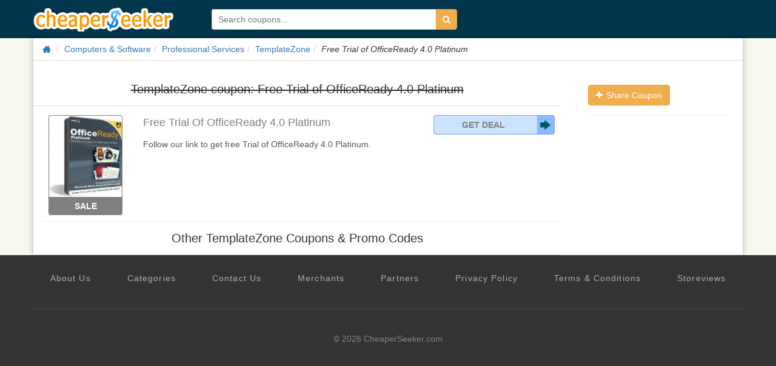

--- FILE ---
content_type: text/html; charset=utf-8
request_url: https://www.cheaperseeker.com/TemplateZone-coupons/Free-Trial-of-OfficeReady-4.0-Platinum-33799.html
body_size: 5318
content:
<!DOCTYPE html>
<html prefix="og: http://ogp.me/ns#" lang="en">

<head>
    <meta charset="utf-8">
    <meta http-equiv="X-UA-Compatible" content="IE=edge">
    <meta name="viewport" content="width=device-width, initial-scale=1">
    <title>TemplateZone coupon: Free Trial of OfficeReady 4.0 Platinum - CheaperSeeker.com</title>
    <meta name="description" content="TemplateZone coupon detail: Free Trial of OfficeReady 4.0 Platinum. Follow our link to get&amp;nbsp;free Trial of OfficeReady 4.0 Platinum. Expire on May 04, 2015">
    <meta name="keywords" content="TemplateZone coupon Free Trial of OfficeReady 4.0 Platinum">
    <meta name="viewport" content="width=device-width">
    <meta name="robots" content="noindex">
    <meta rel="canonical" href="https://www.cheaperseeker.com/TemplateZone-coupons" />
    <meta property="og:site_name" content="CheaperSeeker.com">
    <meta property="og:title" content="TemplateZone coupon: Free Trial of OfficeReady 4.0 Platinum">
    <meta property="og:type" content="product">
    <meta property="og:image" content="https://upload.cheaperseeker.com/2012/08/14__.png">
    <meta property="og:url" content="https://www.cheaperseeker.com/TemplateZone-coupons/Free-Trial-of-OfficeReady-4.0-Platinum-33799.html">
    <meta property="og:description" content="TemplateZone coupon detail: Free Trial of OfficeReady 4.0 Platinum. Follow our link to get&amp;nbsp;free Trial of OfficeReady 4.0 Platinum. Expire on May 04, 2015">
    <link rel="stylesheet" type="text/css" href="https://www.cheaperseeker.com/min/g=newboot.css&19" />


<!--[if lte IE 7]><script src="https://www.cheaperseeker.com/static/icomoon/lte-ie7.js"></script><![endif]-->
    <!-- HTML5 shim and Respond.js for IE8 support of HTML5 elements and media queries -->
<!--[if lt IE 9]>
    <script src="//cdn.bootcss.com/html5shiv/3.7.2/html5shiv.min.js"></script>
    <script src="//cdn.bootcss.com/respond.js/1.4.2/respond.min.js"></script>
<![endif]-->
<script async src="https://pagead2.googlesyndication.com/pagead/js/adsbygoogle.js?client=ca-pub-1881361515775409"
     crossorigin="anonymous"></script>
</head>
<body>
<div id="fb-root"></div>
<script>(function(d, s, id) {
    var js, fjs = d.getElementsByTagName(s)[0];
    if (d.getElementById(id)) return;
    js = d.createElement(s); js.id = id;
    js.src = "//connect.facebook.net/en_US/all.js#xfbml=1&appId=414489231953021";
    fjs.parentNode.insertBefore(js, fjs);
}(document, 'script', 'facebook-jssdk'));</script>
<div id="wrap">
<!--<div class="topbg"></div>-->
<div class="topbar noprint">
    <div class="container">
        <!--<div class="logo-man"></div>-->
        <h3 class="logo"><a href="/" title="CheaperSeeker.com">CheaperSeeker.com</a></h3>
        <ul class="nav hidden">
            <li class="nav-browse dropdown">
                <a href="#" class="dropdown-toggle" data-toggle="dropdown"><span>Browse</span><span class="caret"></span></a>
                <ul class="dropdown-menu">
                    <li><a href="/categories" title="Categories">Categories</a></li>
                    <li><a href="/merchants" title="All Merchants">Merchants</a></li>
                </ul>
            </li>
        </ul>
        <form action="/search/" method="get" id="search-form">
            <div class="input-group">
                <input type="text" placeholder="Search coupons..." id="schtext-top" name="q" required="required" dir="auto" autocomplete="off" spellcheck="false">
                <!--<input type="text" placeholder="Search coupons..." name="q" required="required" dir="auto" autocomplete="off" spellcheck="false" style="width: 300px;border: 1px solid #fff;vertical-align: bottom;margin-right: -4px;">-->
                <button class="btn btn-warning" type="submit"><i class="icon-search"></i></button>
            </div>
        </form>
    </div>
</div>

<div id="bd" role="main" class="container">
<div class="clearfix">
    <div class="row"><div class="col-md-12">
        <nav>
        <ul class="breadcrumb">
            <li><a href="https://www.cheaperseeker.com/" title="Home"><i class="icon-home icon-large"></i></a></li>
            <li><a href="https://www.cheaperseeker.com/c/computers-software-coupons" title="Computers & Software Coupon Codes">Computers & Software</a></li><li><a href="https://www.cheaperseeker.com/c/Professional-Services-coupons" title="Professional Services Coupon Codes">Professional Services</a></li><li><a href="https://www.cheaperseeker.com/TemplateZone-coupons" title="TemplateZone">TemplateZone</a></li><li><em>Free Trial of OfficeReady 4.0 Platinum</em></li>        </ul>
        </nav>
        </div>
    </div>

    <div id="main" class="row">
        <div class="col-md-9">
        <div class="coupons detail">
            <div class="header"><h1><del>TemplateZone coupon: Free Trial of OfficeReady 4.0 Platinum</del></h1></div>
            <ul class="coupon-list unstyled" style="padding-left: 15px;">

<li id="coupon-33799" class="coupon-item sale expired" data-coupon-id="33799">
<article class="row">
<div class="col-md-2">
        <div class="emblem">
            <a class="merchant" popup="true" popup='true' ajax-href = 'https://www.cheaperseeker.com/coupon/detail_ajax/33799' href="https://www.cheaperseeker.com/TemplateZone-coupons/Free-Trial-of-OfficeReady-4.0-Platinum-33799.html"
            target="_blank" rel="nofollow" title="TemplateZone coupon: Free Trial of OfficeReady 4.0 Platinum">
            <img src="https://upload.cheaperseeker.com/2012/08/14___thumb.png" data-img-url="https://upload.cheaperseeker.com/2012/08/14__.png" alt="TemplateZone: Free Trial Of OfficeReady 4.0 Platinum" style="max-width:120px;" />
        </a>
            <div class="type"><a popup='true' ajax-href = 'https://www.cheaperseeker.com/coupon/detail_ajax/33799' href="https://www.cheaperseeker.com/TemplateZone-coupons/Free-Trial-of-OfficeReady-4.0-Platinum-33799.html" target="_blank" title="TemplateZone coupon: Free Trial of OfficeReady 4.0 Platinum">Sale</a></div>
    </div><!-- emblem -->
    </div>

<div style="position: relative;" class="col-md-10">
    <div class="description clearfix">
        <h3 class="title"><a href="https://www.cheaperseeker.com/TemplateZone-coupons/Free-Trial-of-OfficeReady-4.0-Platinum-33799.html?coupon_id=33799" rel="nofollow"  title="TemplateZone coupon: Free Trial of OfficeReady 4.0 Platinum"   onClick="window.location.href='https://www.cheaperseeker.com/active/coupon/33799/Free-Trial-of-OfficeReady-4.0-Platinum';" target="_blank">Free Trial Of OfficeReady 4.0 Platinum
        </a></h3>
                        
                                <div class="coupon-code">
                    <a class="no-code" href="https://www.cheaperseeker.com/active/coupon/33799/Free-Trial-of-OfficeReady-4.0-Platinum" rel="nofollow" target="_blank"  title="Click to apply. No code needed">Get Deal</a>
                </div>
                
                    <div class="detail">
                        <a popup="true" ajax-href = 'https://www.cheaperseeker.com/coupon/detail_ajax/33799' href="https://www.cheaperseeker.com/TemplateZone-coupons/Free-Trial-of-OfficeReady-4.0-Platinum-33799.html" title="TemplateZone coupon: Free Trial of OfficeReady 4.0 Platinum">
                        <div class="excerpt" >
                Follow our link to get&nbsp;free Trial of OfficeReady 4.0 Platinum.            </div>
                        </a>
            
            
            <!-- tags -->
                        <!-- tags -->

        </div>

    </div><!-- description -->


</div> <!-- col-md-7 -->


</article><!-- row -->
</li> <!-- end coupon item -->
</ul>
			
            <div class="coupons-list-ft"></div>
        </div>
        
                <div class="coupons">
            <div class="header"><h2>Other TemplateZone Coupons &amp; Promo Codes</h2></div>
            <ul class="coupon-list unstyled" style="padding-left: 15px;">
</ul>
            <div class="coupons-list-ft"></div>
        </div>
                
        </div><!-- #col-md-9 -->
        
        <div class="col-md-3" style="padding: 0 0 0 15px;">
    <aside id="sidebar">
    <nav>

    <ul class="nav nav-list panel-group padding-left10 padding-right10">

                    <div class="margin-top20"></div>
        
        <div class="margin-bottom10">
                        <a class="btn btn-warning" href="https://www.cheaperseeker.com/coupon/submit_coupon/" target="_blank" title="Share Coupon"><i class="icon icon-plus"></i> Share Coupon</a>
        </div>

        
    
    <div class="nav-list-hr"></div>

        
        
    
    
        
    
    </ul>

    </nav>

    </aside>

</div>

    </div><!-- #main -->
</div>
</div><!-- #bd -->


<!-- Google Code for Remarketing tag -->
<!-- Remarketing tags may not be associated with personally identifiable information or placed on pages related to sensitive categories. For instructions on adding this tag and more information on the above requirements, read the setup guide: google.com/ads/remarketingsetup -->
<script type="text/javascript">
/* <![CDATA[ */
var google_conversion_id = 1016874016;
var google_conversion_label = "XlbQCPiIxgUQoIjx5AM";
var google_custom_params = window.google_tag_params;
var google_remarketing_only = true;
/* ]]> */
</script>
<script type="text/javascript" src="//www.googleadservices.com/pagead/conversion.js">
</script>
<noscript>
<div style="display:inline;">
    <img height="1" width="1" style="border-style:none;" alt="" src="//googleads.g.doubleclick.net/pagead/viewthroughconversion/1016874016/?value=0&amp;label=XlbQCPiIxgUQoIjx5AM&amp;guid=ON&amp;script=0"/>
</div>
</noscript>

<script type="text/javascript">
var fb_param = {};
fb_param.pixel_id = '6008222065379';
fb_param.value = '0.00';
(function(){
var fpw = document.createElement('script');
fpw.async = true;
fpw.src = '//connect.facebook.net/en_US/fp.js';
var ref = document.getElementsByTagName('script')[0];
ref.parentNode.insertBefore(fpw, ref);
})();
</script>
<noscript><img height="1" width="1" alt="" style="display:none" src="https://www.facebook.com/offsite_event.php?id=6008222065379&amp;value=0" /></noscript>
<div class="footer-nav">
    <ul class="contain clearfix">
        <a rel="nofollow" href="/page/About-us" title="About Us">About Us</a>
        <a href="/categories" title="Categories">Categories</a>
        <a rel="nofollow" href="/page/contact-us" title="Contact Us">Contact Us</a>
        <a href="/merchants" title="Merchants">Merchants</a>
        <a rel="nofollow" href="/page/partners" title="Partners">Partners</a>
        <a hrel="nofollow" href="/page/Privacy-Policy" title="Privacy Policy">Privacy Policy</a>
        <a rel="nofollow" href="/page/terms" title="Terms & Conditions">Terms & Conditions</a>
        <a rel="nofollow" href="http://storeviews.net/" title="storeviews">Storeviews</a>
    </ul>
</div>
<div class="footer">
    <div class="contain">
        <p>&copy; 2026 CheaperSeeker.com</p>
        <em class="border-top"></em>
    </div>
</div>
<div  class="container">

    <div id="feedback_modal" class="modal hide-old fade" tabindex="-1" role="dialog" aria-labelledby="feedback_modal_label" aria-hidden="true">
        <div class="modal-dialog">
            <div class="modal-content">

                <div class="modal-header">
                    <button type="button" class="close" data-dismiss="modal" aria-hidden="true">×</button>
                    <h3 id="feedback_modal_label">Feedback</h3>
                </div>
                <div class="modal-body">
                    <form action="/info/post_feedback" class="feedback-form" method="post" accept-charset="utf-8">
                        <input class="form-control" type="hidden" name="page_url" value="/TemplateZone-coupons/Free-Trial-of-OfficeReady-4.0-Platinum-33799.html" />
                        <div class="control-group">
                            <label class="control-label" for="message">Message</label>
                            <div class="controls">
                                <textarea name="message" class="input-block-level form-control" rows="4" required="required"></textarea>
                            </div>
                        </div>

                        <div class="control-group">
                            <label class="control-label" for="contact_name">Name</label>
                            <div class="controls">
                                <input type="text" name="contact_name" value="" class="input-block-level form-control" size="30" placeholder="Optional" />
                            </div>
                        </div>

                        <div class="control-group">
                            <label class="control-label" for="email">Email</label>
                            <div class="controls">
                                <input type="text" name="email" value="" class="input-block-level form-control" size="30" placeholder="Optional" />
                            </div>
                        </div>

                        <div class="more-form hidden">
                            <input class="input-block-level captcha form-control" type="text" size="8" name="captcha" placeholder="Enter the code above">
                        </div>

                        <button type="submit" class="btn btn-default btn-large btn-block margin-top10">Send Feedback</button>
                    </form>
                </div>
                <div class="modal-footer">
                    <button class="btn btn-default" data-dismiss="modal" aria-hidden="true">Close</button>
                </div>

            </div>
        </div>
    </div>

            <div id="login_modal" class="modal hide-old fade" tabindex="-1" role="dialog" aria-labelledby="login_modal_label" aria-hidden="true">

            <div class="modal-dialog">
                <div class="modal-content">

                    <div class="modal-header">
                        <button type="button" class="close" data-dismiss="modal" aria-hidden="true">×</button>
                        <h3 id="login_modal_label">Login</h3>
                    </div>
                    <div class="modal-body">
                        <form action="/account/login?next=TemplateZone-coupons/Free-Trial-of-OfficeReady-4.0-Platinum-33799.html" class="form-auth" method="post" accept-charset="utf-8" style="padding: 0;">

                            <div class="control-group">
                                <div class="controls">
                                    <input type="text" name="login" value="" maxlength="80" size="30" class="input-block-level form-control" placeholder="Email or username" required="required" /> <span class="help-block"></span>
                                </div>
                            </div>

                            <div class="control-group">
                                <div class="controls">
                                    <input type="password" name="password" value="" class="input-block-level form-control" size="30" placeholder="Password" required="required" /> <span class="help-block"></span>
                                </div>
                            </div>


                            <label class="checkbox">
                                <input type="checkbox" name="remember" value="1" />Remember me</label>

                            <button type="submit" class="btn btn-default btn-large btn-block margin-top10">Login</button>
                            <br><hr>
                            <a href="/account/forgot_password">Forgot password?</a>
                            <br>
                            New to CheaperSeeker.com? <a href="/account/register?next=TemplateZone-coupons/Free-Trial-of-OfficeReady-4.0-Platinum-33799.html">Join Now</a>
                        </form>
                    </div>
                    <div class="modal-footer">
                        <button class="btn btn-default" data-dismiss="modal" aria-hidden="true">Close</button>
                    </div>

                </div>
            </div>
        </div>

        <div id="signup_modal" class="modal hide-old fade" tabindex="-1" role="dialog" aria-labelledby="signup_modal_label" aria-hidden="true">
            <div class="modal-dialog">
                <div class="modal-content">
                    <div class="modal-header">
                        <button type="button" class="close" data-dismiss="modal" aria-hidden="true">×</button>
                        <h3 id="signup_modal_label">Join</h3>
                    </div>
                    <div class="modal-body">
                        <form action="/account/register?next=TemplateZone-coupons/Free-Trial-of-OfficeReady-4.0-Platinum-33799.html" class="form-auth" method="post" accept-charset="utf-8" style="padding: 0;">

                            <div class="control-group">
                                <div class="controls">
                                    <input type="text" name="username" value="" class="input-block-level form-control" maxlength="20" size="30" placeholder="Username" required="required" /> <span class="help-block"></span>
                                </div>
                            </div>

                            <div class="control-group">
                                <div class="controls">
                                    <input type="email" name="email" value="" class="input-block-level form-control margin-bottom10" maxlength="80" size="30" placeholder="Email" required="required" />
                                </div>
                            </div>

                            <div class="control-group">
                                <div class="controls">
                                    <input type="password" name="password" value="" class="input-block-level form-control margin-bottom10" maxlength="20" size="30" placeholder="Password" required="required" />
                                </div>
                            </div>

                            <div class="control-group">
                                <div class="controls">
                                    <input type="password" name="confirm_password" value="" class="input-block-level form-control margin-bottom10" maxlength="20" size="30" placeholder="Confirm Password" required="required" />
                                </div>
                            </div>

                            
                            <button type="submit" class="btn btn-default btn-large btn-block margin-top10">Join Now</button>
                            <br><hr>
                            Already have an account? <a href="/login?next=TemplateZone-coupons/Free-Trial-of-OfficeReady-4.0-Platinum-33799.html">Login Now</a>
                        </form>

                    </div>
                    <div class="modal-footer">
                        <button class="btn btn-default" data-dismiss="modal" aria-hidden="true">Close</button>
                    </div>
                </div>
            </div>
        </div>

    </div> <!-- modal container -->
<script type="text/javascript" src="https://www.cheaperseeker.com/static/js/jquery-1.9.1.min.js"></script>
<script src="/static/newbootV2/jquery.bxslider.js"></script>
<script>
    $(document).ready(function () {
        $('.bxslider-banner').bxSlider({
            hideControlOnEnd: false,
            touchEnabled: false,
            auto: true
        });
        $('.bxslider-seller').bxSlider({
            infiniteLoop: false,
            minSlides:6,
            maxSlides:6,
            slideWidth:140,
            slideMargin:24,
            touchEnabled: false
        });
        $('.bxslider-coupon').bxSlider({
            infiniteLoop: false,
            touchEnabled: false,
            minSlides:5,
            maxSlides:5,
            slideWidth:200,
            slideMargin:18
        });
        $('.coupon-item .coupon-contain img').removeAttr("src");
        $('.email_form').submit(function(event) {
            event.preventDefault();
            var url = $(this).attr('action');
            var obj = $(this);

            $.post(url, $(this).serialize(), function (data) {
                var msg = $.parseJSON(data);

                if (msg.success) {
                    obj.prev().html('<div class="alert alert-success">'+html_decode(msg.thanks)+'</div>');
                } else {
                    obj.prev().html('<div class="alert alert-error">'+html_decode(msg.error)+'</div>');
                }
            });
        });

    });
</script>


<script type="text/javascript">
    var add_comm_lang = "Add Comment";
    window.CS = window.CS || {};
    $.extend(CS, {
        constants: {}
    });
    CS.constants.user = $.parseJSON('{"is_logged_in":false,"is_admin":false,"is_editor":false,"username":null,"email":null,"user_id":null,"captcha_valid":null}');
    CS.constants.date = new Date();

    $(function(){
        $('.coupon-list li').mouseover(function(e){
            $(this).find('.share-box').show();
        });
        $('.coupon-list li').mouseout(function(e){
            $(this).find('.share-box').hide();
        });
    });
</script>
<script type="text/javascript" src="https://www.cheaperseeker.com/min/g=newboot.js&21"></script>




    <!-- Google Tag Manager -->
    <noscript><iframe src="//www.googletagmanager.com/ns.html?id=GTM-KLM2HN"
                      height="0" width="0" style="display:none;visibility:hidden"></iframe></noscript>
    <script>(function(w,d,s,l,i){w[l]=w[l]||[];w[l].push({'gtm.start':
            new Date().getTime(),event:'gtm.js'});var f=d.getElementsByTagName(s)[0],
            j=d.createElement(s),dl=l!='dataLayer'?'&l='+l:'';j.async=true;j.src=
            '//www.googletagmanager.com/gtm.js?id='+i+dl;f.parentNode.insertBefore(j,f);
        })(window,document,'script','dataLayer','GTM-KLM2HN');</script>
    <!-- End Google Tag Manager -->





<!-- Begin TradeTracker SuperTag Code -->
<script type="text/javascript">

    var _TradeTrackerTagOptions = {
        t: 'a',
        s: '134529',
        chk: '1679428387c25769fb0884489190c4c8',
        overrideOptions: {}
    };

    (function() {var tt = document.createElement('script'), s = document.getElementsByTagName('script')[0]; tt.setAttribute('type', 'text/javascript'); tt.setAttribute('src', (document.location.protocol == 'https:' ? 'https' : 'http') + '://tm.tradetracker.net/tag?t=' + _TradeTrackerTagOptions.t + '&amp;s=' + _TradeTrackerTagOptions.s + '&amp;chk=' + _TradeTrackerTagOptions.chk); s.parentNode.insertBefore(tt, s);})();
</script>
<!-- End TradeTracker SuperTag Code -->

<script defer src="https://static.cloudflareinsights.com/beacon.min.js/vcd15cbe7772f49c399c6a5babf22c1241717689176015" integrity="sha512-ZpsOmlRQV6y907TI0dKBHq9Md29nnaEIPlkf84rnaERnq6zvWvPUqr2ft8M1aS28oN72PdrCzSjY4U6VaAw1EQ==" data-cf-beacon='{"version":"2024.11.0","token":"01296342b3304f4f918c505a2d6398b9","r":1,"server_timing":{"name":{"cfCacheStatus":true,"cfEdge":true,"cfExtPri":true,"cfL4":true,"cfOrigin":true,"cfSpeedBrain":true},"location_startswith":null}}' crossorigin="anonymous"></script>
</body>
</html>


--- FILE ---
content_type: text/html; charset=utf-8
request_url: https://www.google.com/recaptcha/api2/aframe
body_size: 267
content:
<!DOCTYPE HTML><html><head><meta http-equiv="content-type" content="text/html; charset=UTF-8"></head><body><script nonce="ptPAE-dLozE5HHtDB_TP8A">/** Anti-fraud and anti-abuse applications only. See google.com/recaptcha */ try{var clients={'sodar':'https://pagead2.googlesyndication.com/pagead/sodar?'};window.addEventListener("message",function(a){try{if(a.source===window.parent){var b=JSON.parse(a.data);var c=clients[b['id']];if(c){var d=document.createElement('img');d.src=c+b['params']+'&rc='+(localStorage.getItem("rc::a")?sessionStorage.getItem("rc::b"):"");window.document.body.appendChild(d);sessionStorage.setItem("rc::e",parseInt(sessionStorage.getItem("rc::e")||0)+1);localStorage.setItem("rc::h",'1769442329002');}}}catch(b){}});window.parent.postMessage("_grecaptcha_ready", "*");}catch(b){}</script></body></html>